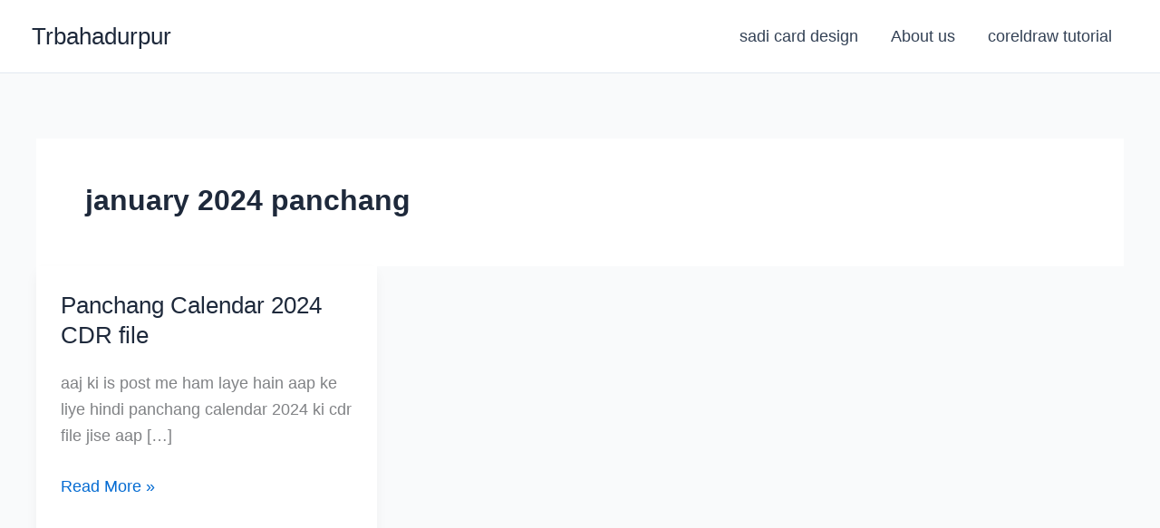

--- FILE ---
content_type: text/html; charset=UTF-8
request_url: https://trbahadurpur.in/tag/january-2024-panchang/
body_size: 9928
content:
<!DOCTYPE html><html lang="en-US"><head><meta charset="UTF-8"><meta name="viewport" content="width=device-width, initial-scale=1"><link rel="profile" href="https://gmpg.org/xfn/11"><meta name='robots' content='index, follow, max-image-preview:large, max-snippet:-1, max-video-preview:-1' /><title>january 2024 panchang Archives - Trbahadurpur</title><link rel="canonical" href="https://trbahadurpur.in/tag/january-2024-panchang/" /><meta property="og:locale" content="en_US" /><meta property="og:type" content="article" /><meta property="og:title" content="january 2024 panchang Archives - Trbahadurpur" /><meta property="og:url" content="https://trbahadurpur.in/tag/january-2024-panchang/" /><meta property="og:site_name" content="Trbahadurpur" /><meta name="twitter:card" content="summary_large_image" /> <script type="application/ld+json" class="yoast-schema-graph">{"@context":"https://schema.org","@graph":[{"@type":"CollectionPage","@id":"https://trbahadurpur.in/tag/january-2024-panchang/","url":"https://trbahadurpur.in/tag/january-2024-panchang/","name":"january 2024 panchang Archives - Trbahadurpur","isPartOf":{"@id":"https://trbahadurpur.in/#website"},"breadcrumb":{"@id":"https://trbahadurpur.in/tag/january-2024-panchang/#breadcrumb"},"inLanguage":"en-US"},{"@type":"BreadcrumbList","@id":"https://trbahadurpur.in/tag/january-2024-panchang/#breadcrumb","itemListElement":[{"@type":"ListItem","position":1,"name":"Home","item":"https://trbahadurpur.in/"},{"@type":"ListItem","position":2,"name":"january 2024 panchang"}]},{"@type":"WebSite","@id":"https://trbahadurpur.in/#website","url":"https://trbahadurpur.in/","name":"Trbahadurpur","description":"trbahadurpur","publisher":{"@id":"https://trbahadurpur.in/#/schema/person/a31e4be0db62473e583bc2a90a629047"},"potentialAction":[{"@type":"SearchAction","target":{"@type":"EntryPoint","urlTemplate":"https://trbahadurpur.in/?s={search_term_string}"},"query-input":{"@type":"PropertyValueSpecification","valueRequired":true,"valueName":"search_term_string"}}],"inLanguage":"en-US"},{"@type":["Person","Organization"],"@id":"https://trbahadurpur.in/#/schema/person/a31e4be0db62473e583bc2a90a629047","name":"Tanveer Ahmad","image":{"@type":"ImageObject","inLanguage":"en-US","@id":"https://trbahadurpur.in/#/schema/person/image/","url":"https://trbahadurpur.in/wp-content/uploads/2023/07/wt.jpg","contentUrl":"https://trbahadurpur.in/wp-content/uploads/2023/07/wt.jpg","width":1308,"height":1308,"caption":"Tanveer Ahmad"},"logo":{"@id":"https://trbahadurpur.in/#/schema/person/image/"},"description":"मैं एक ग्राफिक डिजाइनर और डिजिटल मार्केटिंग एक्सपर्ट हूं, जिसके पास 8 साल का डिजाइनिंग और 4 साल का डिजिटल मार्केटिंग का तजुर्बा है। अपने इस  ब्लॉग पर मैं डिजाइन और ऑनलाइन कमाई के आसान और असरदार तरीके बताता हूं। साथ ही, यूट्यूब पर प्रिंटिंग और डिजाइनिंग सिखाकर लोगों की मदद करता हूं। मेरी कोशिश है कि हर कोई अपनी क्रिएटिविटी को पहचानकर उसे कमाई का जरिया बना सके।","sameAs":["https://trbahadurpur.in","https://www.facebook.com/people/Trbahadurpur/100092500718073/","instagram.com/tr_bahadurpur","youtube.com/trbahadurpur"]}]}</script> <link rel='dns-prefetch' href='//www.googletagmanager.com' /><link rel="alternate" type="application/rss+xml" title="Trbahadurpur &raquo; Feed" href="https://trbahadurpur.in/feed/" /><link rel="alternate" type="application/rss+xml" title="Trbahadurpur &raquo; Comments Feed" href="https://trbahadurpur.in/comments/feed/" /><link rel="alternate" type="application/rss+xml" title="Trbahadurpur &raquo; january 2024 panchang Tag Feed" href="https://trbahadurpur.in/tag/january-2024-panchang/feed/" /><link data-optimized="2" rel="stylesheet" href="https://trbahadurpur.in/wp-content/litespeed/css/a74a241abd318ad0ee5798806a5af759.css?ver=b3b35" /><!--[if IE]> <script src="https://trbahadurpur.in/wp-content/themes/astra/assets/js/minified/flexibility.min.js?ver=4.11.13" id="astra-flexibility-js"></script> <script id="astra-flexibility-js-after">flexibility(document.documentElement);</script> <![endif]--> <script src="https://trbahadurpur.in/wp-includes/js/jquery/jquery.min.js?ver=3.7.1" id="jquery-core-js"></script> <link rel="https://api.w.org/" href="https://trbahadurpur.in/wp-json/" /><link rel="alternate" title="JSON" type="application/json" href="https://trbahadurpur.in/wp-json/wp/v2/tags/237" /><link rel="EditURI" type="application/rsd+xml" title="RSD" href="https://trbahadurpur.in/xmlrpc.php?rsd" /><meta name="generator" content="WordPress 6.8.3" /><meta name="generator" content="Site Kit by Google 1.163.0" />
 <script src="https://www.googletagmanager.com/gtag/js?id=G-M523B5TWHL" defer data-deferred="1"></script> <script src="[data-uri]" defer></script> <meta name="generator" content="Elementor 3.32.4; features: e_font_icon_svg, additional_custom_breakpoints; settings: css_print_method-external, google_font-enabled, font_display-swap"><meta name="onesignal" content="wordpress-plugin"/><link rel="icon" href="https://trbahadurpur.in/wp-content/uploads/2023/07/cropped-wt-32x32.jpg" sizes="32x32" /><link rel="icon" href="https://trbahadurpur.in/wp-content/uploads/2023/07/cropped-wt-192x192.jpg" sizes="192x192" /><link rel="apple-touch-icon" href="https://trbahadurpur.in/wp-content/uploads/2023/07/cropped-wt-180x180.jpg" /><meta name="msapplication-TileImage" content="https://trbahadurpur.in/wp-content/uploads/2023/07/cropped-wt-270x270.jpg" /></head><body itemtype='https://schema.org/Blog' itemscope='itemscope' class="archive tag tag-january-2024-panchang tag-237 wp-embed-responsive wp-theme-astra ast-desktop ast-separate-container ast-two-container ast-no-sidebar astra-4.11.13 group-blog ast-inherit-site-logo-transparent ast-hfb-header ast-full-width-primary-header elementor-default elementor-kit-1944 aa-prefix-trbah- aa-disabled-bots"><a
class="skip-link screen-reader-text"
href="#content"
title="Skip to content">
Skip to content</a><div
class="hfeed site" id="page"><header
class="site-header header-main-layout-1 ast-primary-menu-enabled ast-logo-title-inline ast-hide-custom-menu-mobile ast-builder-menu-toggle-icon ast-mobile-header-inline" id="masthead" itemtype="https://schema.org/WPHeader" itemscope="itemscope" itemid="#masthead"		><div id="ast-desktop-header" data-toggle-type="dropdown"><div class="ast-main-header-wrap main-header-bar-wrap "><div class="ast-primary-header-bar ast-primary-header main-header-bar site-header-focus-item" data-section="section-primary-header-builder"><div class="site-primary-header-wrap ast-builder-grid-row-container site-header-focus-item ast-container" data-section="section-primary-header-builder"><div class="ast-builder-grid-row ast-builder-grid-row-has-sides ast-builder-grid-row-no-center"><div class="site-header-primary-section-left site-header-section ast-flex site-header-section-left"><div class="ast-builder-layout-element ast-flex site-header-focus-item" data-section="title_tagline"><div
class="site-branding ast-site-identity" itemtype="https://schema.org/Organization" itemscope="itemscope"				><div class="ast-site-title-wrap">
<span class="site-title" itemprop="name">
<a href="https://trbahadurpur.in/" rel="home" itemprop="url" >
Trbahadurpur
</a>
</span></div></div></div></div><div class="site-header-primary-section-right site-header-section ast-flex ast-grid-right-section"><div class="ast-builder-menu-1 ast-builder-menu ast-flex ast-builder-menu-1-focus-item ast-builder-layout-element site-header-focus-item" data-section="section-hb-menu-1"><div class="ast-main-header-bar-alignment"><div class="main-header-bar-navigation"><nav class="site-navigation ast-flex-grow-1 navigation-accessibility site-header-focus-item" id="primary-site-navigation-desktop" aria-label="Primary Site Navigation" itemtype="https://schema.org/SiteNavigationElement" itemscope="itemscope"><div class="main-navigation ast-inline-flex"><ul id="ast-hf-menu-1" class="main-header-menu ast-menu-shadow ast-nav-menu ast-flex  submenu-with-border stack-on-mobile"><li id="menu-item-1261" class="menu-item menu-item-type-custom menu-item-object-custom menu-item-1261"><a href="https://shadicard.in/" class="menu-link">sadi card design</a></li><li id="menu-item-1262" class="menu-item menu-item-type-post_type menu-item-object-page menu-item-1262"><a href="https://trbahadurpur.in/about-us/" class="menu-link">About us</a></li><li id="menu-item-1264" class="menu-item menu-item-type-custom menu-item-object-custom menu-item-1264"><a href="https://www.youtube.com/@coreldrawschool" class="menu-link">coreldraw tutorial</a></li></ul></div></nav></div></div></div></div></div></div></div></div></div><div id="ast-mobile-header" class="ast-mobile-header-wrap " data-type="dropdown"><div class="ast-main-header-wrap main-header-bar-wrap" ><div class="ast-primary-header-bar ast-primary-header main-header-bar site-primary-header-wrap site-header-focus-item ast-builder-grid-row-layout-default ast-builder-grid-row-tablet-layout-default ast-builder-grid-row-mobile-layout-default" data-section="section-primary-header-builder"><div class="ast-builder-grid-row ast-builder-grid-row-has-sides ast-builder-grid-row-no-center"><div class="site-header-primary-section-left site-header-section ast-flex site-header-section-left"><div class="ast-builder-layout-element ast-flex site-header-focus-item" data-section="title_tagline"><div
class="site-branding ast-site-identity" itemtype="https://schema.org/Organization" itemscope="itemscope"				><div class="ast-site-title-wrap">
<span class="site-title" itemprop="name">
<a href="https://trbahadurpur.in/" rel="home" itemprop="url" >
Trbahadurpur
</a>
</span></div></div></div></div><div class="site-header-primary-section-right site-header-section ast-flex ast-grid-right-section"><div class="ast-builder-layout-element ast-flex site-header-focus-item" data-section="section-header-mobile-trigger"><div class="ast-button-wrap">
<button type="button" class="menu-toggle main-header-menu-toggle ast-mobile-menu-trigger-minimal"   aria-expanded="false" aria-label="Main menu toggle">
<span class="screen-reader-text">Main Menu</span>
<span class="mobile-menu-toggle-icon">
<span aria-hidden="true" class="ahfb-svg-iconset ast-inline-flex svg-baseline"><svg class='ast-mobile-svg ast-menu-svg' fill='currentColor' version='1.1' xmlns='http://www.w3.org/2000/svg' width='24' height='24' viewBox='0 0 24 24'><path d='M3 13h18c0.552 0 1-0.448 1-1s-0.448-1-1-1h-18c-0.552 0-1 0.448-1 1s0.448 1 1 1zM3 7h18c0.552 0 1-0.448 1-1s-0.448-1-1-1h-18c-0.552 0-1 0.448-1 1s0.448 1 1 1zM3 19h18c0.552 0 1-0.448 1-1s-0.448-1-1-1h-18c-0.552 0-1 0.448-1 1s0.448 1 1 1z'></path></svg></span><span aria-hidden="true" class="ahfb-svg-iconset ast-inline-flex svg-baseline"><svg class='ast-mobile-svg ast-close-svg' fill='currentColor' version='1.1' xmlns='http://www.w3.org/2000/svg' width='24' height='24' viewBox='0 0 24 24'><path d='M5.293 6.707l5.293 5.293-5.293 5.293c-0.391 0.391-0.391 1.024 0 1.414s1.024 0.391 1.414 0l5.293-5.293 5.293 5.293c0.391 0.391 1.024 0.391 1.414 0s0.391-1.024 0-1.414l-5.293-5.293 5.293-5.293c0.391-0.391 0.391-1.024 0-1.414s-1.024-0.391-1.414 0l-5.293 5.293-5.293-5.293c-0.391-0.391-1.024-0.391-1.414 0s-0.391 1.024 0 1.414z'></path></svg></span>					</span>
</button></div></div></div></div></div></div><div class="ast-mobile-header-content content-align-flex-start "><div class="ast-builder-menu-mobile ast-builder-menu ast-builder-menu-mobile-focus-item ast-builder-layout-element site-header-focus-item" data-section="section-header-mobile-menu"><div class="ast-main-header-bar-alignment"><div class="main-header-bar-navigation"><nav class="site-navigation ast-flex-grow-1 navigation-accessibility" id="ast-mobile-site-navigation" aria-label="Site Navigation" itemtype="https://schema.org/SiteNavigationElement" itemscope="itemscope"><div id="ast-hf-mobile-menu" class="main-navigation"><ul class="main-header-menu ast-nav-menu ast-flex  submenu-with-border astra-menu-animation-fade  stack-on-mobile"><li class="page_item page-item-103 menu-item"><a href="https://trbahadurpur.in/about-us/" class="menu-link">About us</a></li><li class="page_item page-item-2643 menu-item"><a href="https://trbahadurpur.in/account/" class="menu-link">Account</a></li><li class="page_item page-item-2587 menu-item"><a href="https://trbahadurpur.in/courses/" class="menu-link">All Courses</a></li><li class="page_item page-item-2590 menu-item"><a href="https://trbahadurpur.in/lp-become-a-teacher/" class="menu-link">Become A Teacher</a></li><li class="page_item page-item-2585 menu-item"><a href="https://trbahadurpur.in/lp-checkout/" class="menu-link">Checkout</a></li><li class="page_item page-item-2589 menu-item"><a href="https://trbahadurpur.in/instructor/" class="menu-link">Instructor</a></li><li class="page_item page-item-2588 menu-item"><a href="https://trbahadurpur.in/instructors/" class="menu-link">Instructors</a></li><li class="page_item page-item-2639 menu-item"><a href="https://trbahadurpur.in/login/" class="menu-link">Login</a></li><li class="page_item page-item-2642 menu-item"><a href="https://trbahadurpur.in/logout/" class="menu-link">Logout</a></li><li class="page_item page-item-2641 menu-item"><a href="https://trbahadurpur.in/members/" class="menu-link">Members</a></li><li class="page_item page-item-2644 menu-item"><a href="https://trbahadurpur.in/password-reset/" class="menu-link">Password Reset</a></li><li class="page_item page-item-2586 menu-item"><a href="https://trbahadurpur.in/lp-profile/" class="menu-link">Profile</a></li><li class="page_item page-item-2640 menu-item"><a href="https://trbahadurpur.in/register/" class="menu-link">Register</a></li><li class="page_item page-item-2666 menu-item"><a href="https://trbahadurpur.in/seo-portfolio/" class="menu-link">Seo portfolio</a></li><li class="page_item page-item-2529 menu-item"><a href="https://trbahadurpur.in/shok-sandesh-online-design-order/" class="menu-link">shok sandesh online design order</a></li><li class="page_item page-item-2591 menu-item"><a href="https://trbahadurpur.in/lp-term-conditions/" class="menu-link">Term Conditions</a></li><li class="page_item page-item-2638 menu-item"><a href="https://trbahadurpur.in/user/" class="menu-link">User</a></li><li class="page_item page-item-2564 menu-item"><a href="https://trbahadurpur.in/website/" class="menu-link">website</a></li></ul></div></nav></div></div></div></div></div></header><div id="content" class="site-content"><div class="ast-container"><div id="primary" class="content-area primary ast-grid-3 ast-blog-layout-4-grid"><section class="ast-archive-description"><h1 class="page-title ast-archive-title">january 2024 panchang</h1></section><main id="main" class="site-main"><div class="ast-row"><article
class="post-1629 post type-post status-publish format-standard hentry category-uncategorized tag-calendar-2024 tag-hindu-calendar-2024 tag-january-2024-panchang tag-panchang-calendar tag-panchang-calendar-2024 tag-panchang-calendar-cdr-file tag-trbahadurpur ast-grid-common-col ast-full-width ast-article-post remove-featured-img-padding" id="post-1629" itemtype="https://schema.org/CreativeWork" itemscope="itemscope"><div class="ast-post-format- ast-no-thumb blog-layout-4 ast-article-inner"><div class="post-content ast-grid-common-col" ><div class="ast-blog-featured-section post-thumb ast-blog-single-element"></div><h2 class="entry-title ast-blog-single-element" itemprop="headline"><a href="https://trbahadurpur.in/panchang-calendar-2024-cdr-file/" rel="bookmark">Panchang Calendar 2024 CDR file</a></h2><header class="entry-header ast-blog-single-element ast-blog-meta-container"></header><div class="ast-excerpt-container ast-blog-single-element"><p>aaj ki is post me ham laye hain aap ke liye hindi panchang calendar 2024 ki cdr file jise aap [&hellip;]</p></div><p class="ast-blog-single-element ast-read-more-container read-more"> <a class="" href="https://trbahadurpur.in/panchang-calendar-2024-cdr-file/"> <span class="screen-reader-text">Panchang Calendar 2024 CDR file</span> Read More »</a></p><div class="entry-content clear"
itemprop="text"		></div></div></div></article></div></main></div></div></div><footer
class="site-footer" id="colophon" itemtype="https://schema.org/WPFooter" itemscope="itemscope" itemid="#colophon"><div class="site-below-footer-wrap ast-builder-grid-row-container site-footer-focus-item ast-builder-grid-row-full ast-builder-grid-row-tablet-full ast-builder-grid-row-mobile-full ast-footer-row-stack ast-footer-row-tablet-stack ast-footer-row-mobile-stack" data-section="section-below-footer-builder"><div class="ast-builder-grid-row-container-inner"><div class="ast-builder-footer-grid-columns site-below-footer-inner-wrap ast-builder-grid-row"><div class="site-footer-below-section-1 site-footer-section site-footer-section-1"><div class="ast-builder-layout-element ast-flex site-footer-focus-item ast-footer-copyright" data-section="section-footer-builder"><div class="ast-footer-copyright"><p>Copyright &copy; 2025 Trbahadurpur | Powered by <a href="http://trbahadurpur.com" target="_blank" rel="noopener nofollow">trbahadurpur.com</a></p></div></div></div></div></div></div></footer></div><div id="um_upload_single" style="display:none;"></div><div id="um_view_photo" style="display:none;">
<a href="javascript:void(0);" data-action="um_remove_modal" class="um-modal-close" aria-label="Close view photo modal">
<i class="um-faicon-times"></i>
</a><div class="um-modal-body photo"><div class="um-modal-photo"></div></div></div> <script type="speculationrules">{"prefetch":[{"source":"document","where":{"and":[{"href_matches":"\/*"},{"not":{"href_matches":["\/wp-*.php","\/wp-admin\/*","\/wp-content\/uploads\/*","\/wp-content\/*","\/wp-content\/plugins\/*","\/wp-content\/themes\/astra\/*","\/*\\?(.+)"]}},{"not":{"selector_matches":"a[rel~=\"nofollow\"]"}},{"not":{"selector_matches":".no-prefetch, .no-prefetch a"}}]},"eagerness":"conservative"}]}</script> <div id="ast-scroll-top" tabindex="0" class="ast-scroll-top-icon ast-scroll-to-top-right" data-on-devices="both">
<span class="ast-icon icon-arrow"><svg class="ast-arrow-svg" xmlns="http://www.w3.org/2000/svg" xmlns:xlink="http://www.w3.org/1999/xlink" version="1.1" x="0px" y="0px" width="26px" height="16.043px" viewBox="57 35.171 26 16.043" enable-background="new 57 35.171 26 16.043" xml:space="preserve">
<path d="M57.5,38.193l12.5,12.5l12.5-12.5l-2.5-2.5l-10,10l-10-10L57.5,38.193z" />
</svg></span>	<span class="screen-reader-text">Scroll to Top</span></div> <script data-no-optimize="1">window.lazyLoadOptions=Object.assign({},{threshold:300},window.lazyLoadOptions||{});!function(t,e){"object"==typeof exports&&"undefined"!=typeof module?module.exports=e():"function"==typeof define&&define.amd?define(e):(t="undefined"!=typeof globalThis?globalThis:t||self).LazyLoad=e()}(this,function(){"use strict";function e(){return(e=Object.assign||function(t){for(var e=1;e<arguments.length;e++){var n,a=arguments[e];for(n in a)Object.prototype.hasOwnProperty.call(a,n)&&(t[n]=a[n])}return t}).apply(this,arguments)}function o(t){return e({},at,t)}function l(t,e){return t.getAttribute(gt+e)}function c(t){return l(t,vt)}function s(t,e){return function(t,e,n){e=gt+e;null!==n?t.setAttribute(e,n):t.removeAttribute(e)}(t,vt,e)}function i(t){return s(t,null),0}function r(t){return null===c(t)}function u(t){return c(t)===_t}function d(t,e,n,a){t&&(void 0===a?void 0===n?t(e):t(e,n):t(e,n,a))}function f(t,e){et?t.classList.add(e):t.className+=(t.className?" ":"")+e}function _(t,e){et?t.classList.remove(e):t.className=t.className.replace(new RegExp("(^|\\s+)"+e+"(\\s+|$)")," ").replace(/^\s+/,"").replace(/\s+$/,"")}function g(t){return t.llTempImage}function v(t,e){!e||(e=e._observer)&&e.unobserve(t)}function b(t,e){t&&(t.loadingCount+=e)}function p(t,e){t&&(t.toLoadCount=e)}function n(t){for(var e,n=[],a=0;e=t.children[a];a+=1)"SOURCE"===e.tagName&&n.push(e);return n}function h(t,e){(t=t.parentNode)&&"PICTURE"===t.tagName&&n(t).forEach(e)}function a(t,e){n(t).forEach(e)}function m(t){return!!t[lt]}function E(t){return t[lt]}function I(t){return delete t[lt]}function y(e,t){var n;m(e)||(n={},t.forEach(function(t){n[t]=e.getAttribute(t)}),e[lt]=n)}function L(a,t){var o;m(a)&&(o=E(a),t.forEach(function(t){var e,n;e=a,(t=o[n=t])?e.setAttribute(n,t):e.removeAttribute(n)}))}function k(t,e,n){f(t,e.class_loading),s(t,st),n&&(b(n,1),d(e.callback_loading,t,n))}function A(t,e,n){n&&t.setAttribute(e,n)}function O(t,e){A(t,rt,l(t,e.data_sizes)),A(t,it,l(t,e.data_srcset)),A(t,ot,l(t,e.data_src))}function w(t,e,n){var a=l(t,e.data_bg_multi),o=l(t,e.data_bg_multi_hidpi);(a=nt&&o?o:a)&&(t.style.backgroundImage=a,n=n,f(t=t,(e=e).class_applied),s(t,dt),n&&(e.unobserve_completed&&v(t,e),d(e.callback_applied,t,n)))}function x(t,e){!e||0<e.loadingCount||0<e.toLoadCount||d(t.callback_finish,e)}function M(t,e,n){t.addEventListener(e,n),t.llEvLisnrs[e]=n}function N(t){return!!t.llEvLisnrs}function z(t){if(N(t)){var e,n,a=t.llEvLisnrs;for(e in a){var o=a[e];n=e,o=o,t.removeEventListener(n,o)}delete t.llEvLisnrs}}function C(t,e,n){var a;delete t.llTempImage,b(n,-1),(a=n)&&--a.toLoadCount,_(t,e.class_loading),e.unobserve_completed&&v(t,n)}function R(i,r,c){var l=g(i)||i;N(l)||function(t,e,n){N(t)||(t.llEvLisnrs={});var a="VIDEO"===t.tagName?"loadeddata":"load";M(t,a,e),M(t,"error",n)}(l,function(t){var e,n,a,o;n=r,a=c,o=u(e=i),C(e,n,a),f(e,n.class_loaded),s(e,ut),d(n.callback_loaded,e,a),o||x(n,a),z(l)},function(t){var e,n,a,o;n=r,a=c,o=u(e=i),C(e,n,a),f(e,n.class_error),s(e,ft),d(n.callback_error,e,a),o||x(n,a),z(l)})}function T(t,e,n){var a,o,i,r,c;t.llTempImage=document.createElement("IMG"),R(t,e,n),m(c=t)||(c[lt]={backgroundImage:c.style.backgroundImage}),i=n,r=l(a=t,(o=e).data_bg),c=l(a,o.data_bg_hidpi),(r=nt&&c?c:r)&&(a.style.backgroundImage='url("'.concat(r,'")'),g(a).setAttribute(ot,r),k(a,o,i)),w(t,e,n)}function G(t,e,n){var a;R(t,e,n),a=e,e=n,(t=Et[(n=t).tagName])&&(t(n,a),k(n,a,e))}function D(t,e,n){var a;a=t,(-1<It.indexOf(a.tagName)?G:T)(t,e,n)}function S(t,e,n){var a;t.setAttribute("loading","lazy"),R(t,e,n),a=e,(e=Et[(n=t).tagName])&&e(n,a),s(t,_t)}function V(t){t.removeAttribute(ot),t.removeAttribute(it),t.removeAttribute(rt)}function j(t){h(t,function(t){L(t,mt)}),L(t,mt)}function F(t){var e;(e=yt[t.tagName])?e(t):m(e=t)&&(t=E(e),e.style.backgroundImage=t.backgroundImage)}function P(t,e){var n;F(t),n=e,r(e=t)||u(e)||(_(e,n.class_entered),_(e,n.class_exited),_(e,n.class_applied),_(e,n.class_loading),_(e,n.class_loaded),_(e,n.class_error)),i(t),I(t)}function U(t,e,n,a){var o;n.cancel_on_exit&&(c(t)!==st||"IMG"===t.tagName&&(z(t),h(o=t,function(t){V(t)}),V(o),j(t),_(t,n.class_loading),b(a,-1),i(t),d(n.callback_cancel,t,e,a)))}function $(t,e,n,a){var o,i,r=(i=t,0<=bt.indexOf(c(i)));s(t,"entered"),f(t,n.class_entered),_(t,n.class_exited),o=t,i=a,n.unobserve_entered&&v(o,i),d(n.callback_enter,t,e,a),r||D(t,n,a)}function q(t){return t.use_native&&"loading"in HTMLImageElement.prototype}function H(t,o,i){t.forEach(function(t){return(a=t).isIntersecting||0<a.intersectionRatio?$(t.target,t,o,i):(e=t.target,n=t,a=o,t=i,void(r(e)||(f(e,a.class_exited),U(e,n,a,t),d(a.callback_exit,e,n,t))));var e,n,a})}function B(e,n){var t;tt&&!q(e)&&(n._observer=new IntersectionObserver(function(t){H(t,e,n)},{root:(t=e).container===document?null:t.container,rootMargin:t.thresholds||t.threshold+"px"}))}function J(t){return Array.prototype.slice.call(t)}function K(t){return t.container.querySelectorAll(t.elements_selector)}function Q(t){return c(t)===ft}function W(t,e){return e=t||K(e),J(e).filter(r)}function X(e,t){var n;(n=K(e),J(n).filter(Q)).forEach(function(t){_(t,e.class_error),i(t)}),t.update()}function t(t,e){var n,a,t=o(t);this._settings=t,this.loadingCount=0,B(t,this),n=t,a=this,Y&&window.addEventListener("online",function(){X(n,a)}),this.update(e)}var Y="undefined"!=typeof window,Z=Y&&!("onscroll"in window)||"undefined"!=typeof navigator&&/(gle|ing|ro)bot|crawl|spider/i.test(navigator.userAgent),tt=Y&&"IntersectionObserver"in window,et=Y&&"classList"in document.createElement("p"),nt=Y&&1<window.devicePixelRatio,at={elements_selector:".lazy",container:Z||Y?document:null,threshold:300,thresholds:null,data_src:"src",data_srcset:"srcset",data_sizes:"sizes",data_bg:"bg",data_bg_hidpi:"bg-hidpi",data_bg_multi:"bg-multi",data_bg_multi_hidpi:"bg-multi-hidpi",data_poster:"poster",class_applied:"applied",class_loading:"litespeed-loading",class_loaded:"litespeed-loaded",class_error:"error",class_entered:"entered",class_exited:"exited",unobserve_completed:!0,unobserve_entered:!1,cancel_on_exit:!0,callback_enter:null,callback_exit:null,callback_applied:null,callback_loading:null,callback_loaded:null,callback_error:null,callback_finish:null,callback_cancel:null,use_native:!1},ot="src",it="srcset",rt="sizes",ct="poster",lt="llOriginalAttrs",st="loading",ut="loaded",dt="applied",ft="error",_t="native",gt="data-",vt="ll-status",bt=[st,ut,dt,ft],pt=[ot],ht=[ot,ct],mt=[ot,it,rt],Et={IMG:function(t,e){h(t,function(t){y(t,mt),O(t,e)}),y(t,mt),O(t,e)},IFRAME:function(t,e){y(t,pt),A(t,ot,l(t,e.data_src))},VIDEO:function(t,e){a(t,function(t){y(t,pt),A(t,ot,l(t,e.data_src))}),y(t,ht),A(t,ct,l(t,e.data_poster)),A(t,ot,l(t,e.data_src)),t.load()}},It=["IMG","IFRAME","VIDEO"],yt={IMG:j,IFRAME:function(t){L(t,pt)},VIDEO:function(t){a(t,function(t){L(t,pt)}),L(t,ht),t.load()}},Lt=["IMG","IFRAME","VIDEO"];return t.prototype={update:function(t){var e,n,a,o=this._settings,i=W(t,o);{if(p(this,i.length),!Z&&tt)return q(o)?(e=o,n=this,i.forEach(function(t){-1!==Lt.indexOf(t.tagName)&&S(t,e,n)}),void p(n,0)):(t=this._observer,o=i,t.disconnect(),a=t,void o.forEach(function(t){a.observe(t)}));this.loadAll(i)}},destroy:function(){this._observer&&this._observer.disconnect(),K(this._settings).forEach(function(t){I(t)}),delete this._observer,delete this._settings,delete this.loadingCount,delete this.toLoadCount},loadAll:function(t){var e=this,n=this._settings;W(t,n).forEach(function(t){v(t,e),D(t,n,e)})},restoreAll:function(){var e=this._settings;K(e).forEach(function(t){P(t,e)})}},t.load=function(t,e){e=o(e);D(t,e)},t.resetStatus=function(t){i(t)},t}),function(t,e){"use strict";function n(){e.body.classList.add("litespeed_lazyloaded")}function a(){console.log("[LiteSpeed] Start Lazy Load"),o=new LazyLoad(Object.assign({},t.lazyLoadOptions||{},{elements_selector:"[data-lazyloaded]",callback_finish:n})),i=function(){o.update()},t.MutationObserver&&new MutationObserver(i).observe(e.documentElement,{childList:!0,subtree:!0,attributes:!0})}var o,i;t.addEventListener?t.addEventListener("load",a,!1):t.attachEvent("onload",a)}(window,document);</script><script data-optimized="1" src="https://trbahadurpur.in/wp-content/litespeed/js/88aaabd9d91c70bde4a676968f7ce643.js?ver=b3b35" defer></script></body></html>
<!-- Page optimized by LiteSpeed Cache @2025-11-10 23:29:31 -->

<!-- Page cached by LiteSpeed Cache 7.6.2 on 2025-11-10 23:29:30 -->